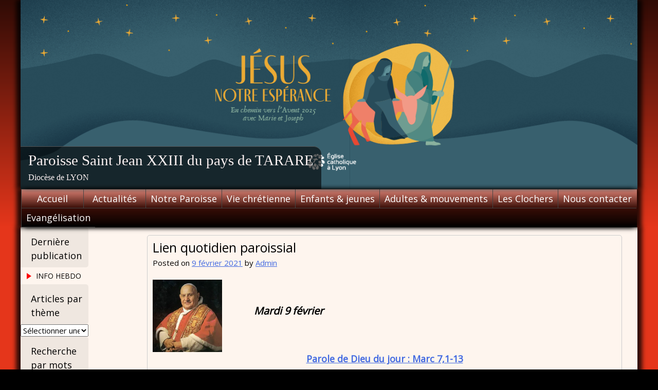

--- FILE ---
content_type: text/html; charset=UTF-8
request_url: http://paroissedupaysdetarare.fr/lien-quotidien-paroissial-66/
body_size: 15499
content:
<!DOCTYPE html>
<html lang="fr-FR">
    <head>
        <meta charset="UTF-8">
        <meta name="viewport" content="width=device-width, initial-scale=1">
        <link rel="profile" href="http://gmpg.org/xfn/11">
        <link rel="pingback" href="http://paroissedupaysdetarare.fr/xmlrpc.php">
        <!--[if lt IE 9]>
        <script src="http://paroissedupaysdetarare.fr/wp-content/themes/uu-2014/js/html5.js"></script>
        <![endif]-->
        <title>Lien quotidien paroissial &#8211; Paroisse Saint Jean XXIII du pays de TARARE</title>
<meta name='robots' content='max-image-preview:large' />
<link rel='dns-prefetch' href='//secure.gravatar.com' />
<link rel='dns-prefetch' href='//stats.wp.com' />
<link rel='dns-prefetch' href='//fonts.googleapis.com' />
<link rel='dns-prefetch' href='//v0.wordpress.com' />
<link rel='dns-prefetch' href='//i0.wp.com' />
<link rel="alternate" type="application/rss+xml" title="Paroisse Saint Jean XXIII du pays de TARARE &raquo; Flux" href="http://paroissedupaysdetarare.fr/feed/" />
<link rel="alternate" type="application/rss+xml" title="Paroisse Saint Jean XXIII du pays de TARARE &raquo; Flux des commentaires" href="http://paroissedupaysdetarare.fr/comments/feed/" />
<script type="text/javascript">
/* <![CDATA[ */
window._wpemojiSettings = {"baseUrl":"https:\/\/s.w.org\/images\/core\/emoji\/15.0.3\/72x72\/","ext":".png","svgUrl":"https:\/\/s.w.org\/images\/core\/emoji\/15.0.3\/svg\/","svgExt":".svg","source":{"concatemoji":"http:\/\/paroissedupaysdetarare.fr\/wp-includes\/js\/wp-emoji-release.min.js?ver=920784b139b152edcbb7362dc26d96ba"}};
/*! This file is auto-generated */
!function(i,n){var o,s,e;function c(e){try{var t={supportTests:e,timestamp:(new Date).valueOf()};sessionStorage.setItem(o,JSON.stringify(t))}catch(e){}}function p(e,t,n){e.clearRect(0,0,e.canvas.width,e.canvas.height),e.fillText(t,0,0);var t=new Uint32Array(e.getImageData(0,0,e.canvas.width,e.canvas.height).data),r=(e.clearRect(0,0,e.canvas.width,e.canvas.height),e.fillText(n,0,0),new Uint32Array(e.getImageData(0,0,e.canvas.width,e.canvas.height).data));return t.every(function(e,t){return e===r[t]})}function u(e,t,n){switch(t){case"flag":return n(e,"\ud83c\udff3\ufe0f\u200d\u26a7\ufe0f","\ud83c\udff3\ufe0f\u200b\u26a7\ufe0f")?!1:!n(e,"\ud83c\uddfa\ud83c\uddf3","\ud83c\uddfa\u200b\ud83c\uddf3")&&!n(e,"\ud83c\udff4\udb40\udc67\udb40\udc62\udb40\udc65\udb40\udc6e\udb40\udc67\udb40\udc7f","\ud83c\udff4\u200b\udb40\udc67\u200b\udb40\udc62\u200b\udb40\udc65\u200b\udb40\udc6e\u200b\udb40\udc67\u200b\udb40\udc7f");case"emoji":return!n(e,"\ud83d\udc26\u200d\u2b1b","\ud83d\udc26\u200b\u2b1b")}return!1}function f(e,t,n){var r="undefined"!=typeof WorkerGlobalScope&&self instanceof WorkerGlobalScope?new OffscreenCanvas(300,150):i.createElement("canvas"),a=r.getContext("2d",{willReadFrequently:!0}),o=(a.textBaseline="top",a.font="600 32px Arial",{});return e.forEach(function(e){o[e]=t(a,e,n)}),o}function t(e){var t=i.createElement("script");t.src=e,t.defer=!0,i.head.appendChild(t)}"undefined"!=typeof Promise&&(o="wpEmojiSettingsSupports",s=["flag","emoji"],n.supports={everything:!0,everythingExceptFlag:!0},e=new Promise(function(e){i.addEventListener("DOMContentLoaded",e,{once:!0})}),new Promise(function(t){var n=function(){try{var e=JSON.parse(sessionStorage.getItem(o));if("object"==typeof e&&"number"==typeof e.timestamp&&(new Date).valueOf()<e.timestamp+604800&&"object"==typeof e.supportTests)return e.supportTests}catch(e){}return null}();if(!n){if("undefined"!=typeof Worker&&"undefined"!=typeof OffscreenCanvas&&"undefined"!=typeof URL&&URL.createObjectURL&&"undefined"!=typeof Blob)try{var e="postMessage("+f.toString()+"("+[JSON.stringify(s),u.toString(),p.toString()].join(",")+"));",r=new Blob([e],{type:"text/javascript"}),a=new Worker(URL.createObjectURL(r),{name:"wpTestEmojiSupports"});return void(a.onmessage=function(e){c(n=e.data),a.terminate(),t(n)})}catch(e){}c(n=f(s,u,p))}t(n)}).then(function(e){for(var t in e)n.supports[t]=e[t],n.supports.everything=n.supports.everything&&n.supports[t],"flag"!==t&&(n.supports.everythingExceptFlag=n.supports.everythingExceptFlag&&n.supports[t]);n.supports.everythingExceptFlag=n.supports.everythingExceptFlag&&!n.supports.flag,n.DOMReady=!1,n.readyCallback=function(){n.DOMReady=!0}}).then(function(){return e}).then(function(){var e;n.supports.everything||(n.readyCallback(),(e=n.source||{}).concatemoji?t(e.concatemoji):e.wpemoji&&e.twemoji&&(t(e.twemoji),t(e.wpemoji)))}))}((window,document),window._wpemojiSettings);
/* ]]> */
</script>
<style id='wp-emoji-styles-inline-css' type='text/css'>

	img.wp-smiley, img.emoji {
		display: inline !important;
		border: none !important;
		box-shadow: none !important;
		height: 1em !important;
		width: 1em !important;
		margin: 0 0.07em !important;
		vertical-align: -0.1em !important;
		background: none !important;
		padding: 0 !important;
	}
</style>
<link rel='stylesheet' id='wp-block-library-css' href='http://paroissedupaysdetarare.fr/wp-includes/css/dist/block-library/style.min.css?ver=920784b139b152edcbb7362dc26d96ba' type='text/css' media='all' />
<link rel='stylesheet' id='wp-components-css' href='http://paroissedupaysdetarare.fr/wp-includes/css/dist/components/style.min.css?ver=920784b139b152edcbb7362dc26d96ba' type='text/css' media='all' />
<link rel='stylesheet' id='wp-preferences-css' href='http://paroissedupaysdetarare.fr/wp-includes/css/dist/preferences/style.min.css?ver=920784b139b152edcbb7362dc26d96ba' type='text/css' media='all' />
<link rel='stylesheet' id='wp-block-editor-css' href='http://paroissedupaysdetarare.fr/wp-includes/css/dist/block-editor/style.min.css?ver=920784b139b152edcbb7362dc26d96ba' type='text/css' media='all' />
<link rel='stylesheet' id='wp-reusable-blocks-css' href='http://paroissedupaysdetarare.fr/wp-includes/css/dist/reusable-blocks/style.min.css?ver=920784b139b152edcbb7362dc26d96ba' type='text/css' media='all' />
<link rel='stylesheet' id='wp-patterns-css' href='http://paroissedupaysdetarare.fr/wp-includes/css/dist/patterns/style.min.css?ver=920784b139b152edcbb7362dc26d96ba' type='text/css' media='all' />
<link rel='stylesheet' id='wp-editor-css' href='http://paroissedupaysdetarare.fr/wp-includes/css/dist/editor/style.min.css?ver=920784b139b152edcbb7362dc26d96ba' type='text/css' media='all' />
<link rel='stylesheet' id='algori_pdf_viewer-cgb-style-css-css' href='http://paroissedupaysdetarare.fr/wp-content/plugins/algori-pdf-viewer/dist/blocks.style.build.css' type='text/css' media='all' />
<link rel='stylesheet' id='mediaelement-css' href='http://paroissedupaysdetarare.fr/wp-includes/js/mediaelement/mediaelementplayer-legacy.min.css?ver=4.2.17' type='text/css' media='all' />
<link rel='stylesheet' id='wp-mediaelement-css' href='http://paroissedupaysdetarare.fr/wp-includes/js/mediaelement/wp-mediaelement.min.css?ver=920784b139b152edcbb7362dc26d96ba' type='text/css' media='all' />
<style id='jetpack-sharing-buttons-style-inline-css' type='text/css'>
.jetpack-sharing-buttons__services-list{display:flex;flex-direction:row;flex-wrap:wrap;gap:0;list-style-type:none;margin:5px;padding:0}.jetpack-sharing-buttons__services-list.has-small-icon-size{font-size:12px}.jetpack-sharing-buttons__services-list.has-normal-icon-size{font-size:16px}.jetpack-sharing-buttons__services-list.has-large-icon-size{font-size:24px}.jetpack-sharing-buttons__services-list.has-huge-icon-size{font-size:36px}@media print{.jetpack-sharing-buttons__services-list{display:none!important}}.editor-styles-wrapper .wp-block-jetpack-sharing-buttons{gap:0;padding-inline-start:0}ul.jetpack-sharing-buttons__services-list.has-background{padding:1.25em 2.375em}
</style>
<style id='classic-theme-styles-inline-css' type='text/css'>
/*! This file is auto-generated */
.wp-block-button__link{color:#fff;background-color:#32373c;border-radius:9999px;box-shadow:none;text-decoration:none;padding:calc(.667em + 2px) calc(1.333em + 2px);font-size:1.125em}.wp-block-file__button{background:#32373c;color:#fff;text-decoration:none}
</style>
<style id='global-styles-inline-css' type='text/css'>
body{--wp--preset--color--black: #000000;--wp--preset--color--cyan-bluish-gray: #abb8c3;--wp--preset--color--white: #ffffff;--wp--preset--color--pale-pink: #f78da7;--wp--preset--color--vivid-red: #cf2e2e;--wp--preset--color--luminous-vivid-orange: #ff6900;--wp--preset--color--luminous-vivid-amber: #fcb900;--wp--preset--color--light-green-cyan: #7bdcb5;--wp--preset--color--vivid-green-cyan: #00d084;--wp--preset--color--pale-cyan-blue: #8ed1fc;--wp--preset--color--vivid-cyan-blue: #0693e3;--wp--preset--color--vivid-purple: #9b51e0;--wp--preset--gradient--vivid-cyan-blue-to-vivid-purple: linear-gradient(135deg,rgba(6,147,227,1) 0%,rgb(155,81,224) 100%);--wp--preset--gradient--light-green-cyan-to-vivid-green-cyan: linear-gradient(135deg,rgb(122,220,180) 0%,rgb(0,208,130) 100%);--wp--preset--gradient--luminous-vivid-amber-to-luminous-vivid-orange: linear-gradient(135deg,rgba(252,185,0,1) 0%,rgba(255,105,0,1) 100%);--wp--preset--gradient--luminous-vivid-orange-to-vivid-red: linear-gradient(135deg,rgba(255,105,0,1) 0%,rgb(207,46,46) 100%);--wp--preset--gradient--very-light-gray-to-cyan-bluish-gray: linear-gradient(135deg,rgb(238,238,238) 0%,rgb(169,184,195) 100%);--wp--preset--gradient--cool-to-warm-spectrum: linear-gradient(135deg,rgb(74,234,220) 0%,rgb(151,120,209) 20%,rgb(207,42,186) 40%,rgb(238,44,130) 60%,rgb(251,105,98) 80%,rgb(254,248,76) 100%);--wp--preset--gradient--blush-light-purple: linear-gradient(135deg,rgb(255,206,236) 0%,rgb(152,150,240) 100%);--wp--preset--gradient--blush-bordeaux: linear-gradient(135deg,rgb(254,205,165) 0%,rgb(254,45,45) 50%,rgb(107,0,62) 100%);--wp--preset--gradient--luminous-dusk: linear-gradient(135deg,rgb(255,203,112) 0%,rgb(199,81,192) 50%,rgb(65,88,208) 100%);--wp--preset--gradient--pale-ocean: linear-gradient(135deg,rgb(255,245,203) 0%,rgb(182,227,212) 50%,rgb(51,167,181) 100%);--wp--preset--gradient--electric-grass: linear-gradient(135deg,rgb(202,248,128) 0%,rgb(113,206,126) 100%);--wp--preset--gradient--midnight: linear-gradient(135deg,rgb(2,3,129) 0%,rgb(40,116,252) 100%);--wp--preset--font-size--small: 13px;--wp--preset--font-size--medium: 20px;--wp--preset--font-size--large: 36px;--wp--preset--font-size--x-large: 42px;--wp--preset--spacing--20: 0.44rem;--wp--preset--spacing--30: 0.67rem;--wp--preset--spacing--40: 1rem;--wp--preset--spacing--50: 1.5rem;--wp--preset--spacing--60: 2.25rem;--wp--preset--spacing--70: 3.38rem;--wp--preset--spacing--80: 5.06rem;--wp--preset--shadow--natural: 6px 6px 9px rgba(0, 0, 0, 0.2);--wp--preset--shadow--deep: 12px 12px 50px rgba(0, 0, 0, 0.4);--wp--preset--shadow--sharp: 6px 6px 0px rgba(0, 0, 0, 0.2);--wp--preset--shadow--outlined: 6px 6px 0px -3px rgba(255, 255, 255, 1), 6px 6px rgba(0, 0, 0, 1);--wp--preset--shadow--crisp: 6px 6px 0px rgba(0, 0, 0, 1);}:where(.is-layout-flex){gap: 0.5em;}:where(.is-layout-grid){gap: 0.5em;}body .is-layout-flex{display: flex;}body .is-layout-flex{flex-wrap: wrap;align-items: center;}body .is-layout-flex > *{margin: 0;}body .is-layout-grid{display: grid;}body .is-layout-grid > *{margin: 0;}:where(.wp-block-columns.is-layout-flex){gap: 2em;}:where(.wp-block-columns.is-layout-grid){gap: 2em;}:where(.wp-block-post-template.is-layout-flex){gap: 1.25em;}:where(.wp-block-post-template.is-layout-grid){gap: 1.25em;}.has-black-color{color: var(--wp--preset--color--black) !important;}.has-cyan-bluish-gray-color{color: var(--wp--preset--color--cyan-bluish-gray) !important;}.has-white-color{color: var(--wp--preset--color--white) !important;}.has-pale-pink-color{color: var(--wp--preset--color--pale-pink) !important;}.has-vivid-red-color{color: var(--wp--preset--color--vivid-red) !important;}.has-luminous-vivid-orange-color{color: var(--wp--preset--color--luminous-vivid-orange) !important;}.has-luminous-vivid-amber-color{color: var(--wp--preset--color--luminous-vivid-amber) !important;}.has-light-green-cyan-color{color: var(--wp--preset--color--light-green-cyan) !important;}.has-vivid-green-cyan-color{color: var(--wp--preset--color--vivid-green-cyan) !important;}.has-pale-cyan-blue-color{color: var(--wp--preset--color--pale-cyan-blue) !important;}.has-vivid-cyan-blue-color{color: var(--wp--preset--color--vivid-cyan-blue) !important;}.has-vivid-purple-color{color: var(--wp--preset--color--vivid-purple) !important;}.has-black-background-color{background-color: var(--wp--preset--color--black) !important;}.has-cyan-bluish-gray-background-color{background-color: var(--wp--preset--color--cyan-bluish-gray) !important;}.has-white-background-color{background-color: var(--wp--preset--color--white) !important;}.has-pale-pink-background-color{background-color: var(--wp--preset--color--pale-pink) !important;}.has-vivid-red-background-color{background-color: var(--wp--preset--color--vivid-red) !important;}.has-luminous-vivid-orange-background-color{background-color: var(--wp--preset--color--luminous-vivid-orange) !important;}.has-luminous-vivid-amber-background-color{background-color: var(--wp--preset--color--luminous-vivid-amber) !important;}.has-light-green-cyan-background-color{background-color: var(--wp--preset--color--light-green-cyan) !important;}.has-vivid-green-cyan-background-color{background-color: var(--wp--preset--color--vivid-green-cyan) !important;}.has-pale-cyan-blue-background-color{background-color: var(--wp--preset--color--pale-cyan-blue) !important;}.has-vivid-cyan-blue-background-color{background-color: var(--wp--preset--color--vivid-cyan-blue) !important;}.has-vivid-purple-background-color{background-color: var(--wp--preset--color--vivid-purple) !important;}.has-black-border-color{border-color: var(--wp--preset--color--black) !important;}.has-cyan-bluish-gray-border-color{border-color: var(--wp--preset--color--cyan-bluish-gray) !important;}.has-white-border-color{border-color: var(--wp--preset--color--white) !important;}.has-pale-pink-border-color{border-color: var(--wp--preset--color--pale-pink) !important;}.has-vivid-red-border-color{border-color: var(--wp--preset--color--vivid-red) !important;}.has-luminous-vivid-orange-border-color{border-color: var(--wp--preset--color--luminous-vivid-orange) !important;}.has-luminous-vivid-amber-border-color{border-color: var(--wp--preset--color--luminous-vivid-amber) !important;}.has-light-green-cyan-border-color{border-color: var(--wp--preset--color--light-green-cyan) !important;}.has-vivid-green-cyan-border-color{border-color: var(--wp--preset--color--vivid-green-cyan) !important;}.has-pale-cyan-blue-border-color{border-color: var(--wp--preset--color--pale-cyan-blue) !important;}.has-vivid-cyan-blue-border-color{border-color: var(--wp--preset--color--vivid-cyan-blue) !important;}.has-vivid-purple-border-color{border-color: var(--wp--preset--color--vivid-purple) !important;}.has-vivid-cyan-blue-to-vivid-purple-gradient-background{background: var(--wp--preset--gradient--vivid-cyan-blue-to-vivid-purple) !important;}.has-light-green-cyan-to-vivid-green-cyan-gradient-background{background: var(--wp--preset--gradient--light-green-cyan-to-vivid-green-cyan) !important;}.has-luminous-vivid-amber-to-luminous-vivid-orange-gradient-background{background: var(--wp--preset--gradient--luminous-vivid-amber-to-luminous-vivid-orange) !important;}.has-luminous-vivid-orange-to-vivid-red-gradient-background{background: var(--wp--preset--gradient--luminous-vivid-orange-to-vivid-red) !important;}.has-very-light-gray-to-cyan-bluish-gray-gradient-background{background: var(--wp--preset--gradient--very-light-gray-to-cyan-bluish-gray) !important;}.has-cool-to-warm-spectrum-gradient-background{background: var(--wp--preset--gradient--cool-to-warm-spectrum) !important;}.has-blush-light-purple-gradient-background{background: var(--wp--preset--gradient--blush-light-purple) !important;}.has-blush-bordeaux-gradient-background{background: var(--wp--preset--gradient--blush-bordeaux) !important;}.has-luminous-dusk-gradient-background{background: var(--wp--preset--gradient--luminous-dusk) !important;}.has-pale-ocean-gradient-background{background: var(--wp--preset--gradient--pale-ocean) !important;}.has-electric-grass-gradient-background{background: var(--wp--preset--gradient--electric-grass) !important;}.has-midnight-gradient-background{background: var(--wp--preset--gradient--midnight) !important;}.has-small-font-size{font-size: var(--wp--preset--font-size--small) !important;}.has-medium-font-size{font-size: var(--wp--preset--font-size--medium) !important;}.has-large-font-size{font-size: var(--wp--preset--font-size--large) !important;}.has-x-large-font-size{font-size: var(--wp--preset--font-size--x-large) !important;}
.wp-block-navigation a:where(:not(.wp-element-button)){color: inherit;}
:where(.wp-block-post-template.is-layout-flex){gap: 1.25em;}:where(.wp-block-post-template.is-layout-grid){gap: 1.25em;}
:where(.wp-block-columns.is-layout-flex){gap: 2em;}:where(.wp-block-columns.is-layout-grid){gap: 2em;}
.wp-block-pullquote{font-size: 1.5em;line-height: 1.6;}
</style>
<link rel='stylesheet' id='uu2014-google-fonts-style-css' href='//fonts.googleapis.com/css?family=Open+Sans' type='text/css' media='all' />
<link rel='stylesheet' id='dashicons-css' href='http://paroissedupaysdetarare.fr/wp-includes/css/dashicons.min.css?ver=920784b139b152edcbb7362dc26d96ba' type='text/css' media='all' />
<link rel='stylesheet' id='uu2014-style-css' href='http://paroissedupaysdetarare.fr/wp-content/themes/uu-2014/style.css?ver=20150115' type='text/css' media='all' />
<link rel='stylesheet' id='jetpack_css-css' href='http://paroissedupaysdetarare.fr/wp-content/plugins/jetpack/css/jetpack.css?ver=13.7.1' type='text/css' media='all' />
<script type="text/javascript" id="jetpack_related-posts-js-extra">
/* <![CDATA[ */
var related_posts_js_options = {"post_heading":"h4"};
/* ]]> */
</script>
<script type="text/javascript" src="http://paroissedupaysdetarare.fr/wp-content/plugins/jetpack/_inc/build/related-posts/related-posts.min.js?ver=20240116" id="jetpack_related-posts-js"></script>
<script type="text/javascript" src="http://paroissedupaysdetarare.fr/wp-includes/js/jquery/jquery.min.js?ver=3.7.1" id="jquery-core-js"></script>
<script type="text/javascript" src="http://paroissedupaysdetarare.fr/wp-includes/js/jquery/jquery-migrate.min.js?ver=3.4.1" id="jquery-migrate-js"></script>
<link rel="https://api.w.org/" href="http://paroissedupaysdetarare.fr/wp-json/" /><link rel="alternate" type="application/json" href="http://paroissedupaysdetarare.fr/wp-json/wp/v2/posts/6502" /><link rel="EditURI" type="application/rsd+xml" title="RSD" href="http://paroissedupaysdetarare.fr/xmlrpc.php?rsd" />

<link rel="canonical" href="http://paroissedupaysdetarare.fr/lien-quotidien-paroissial-66/" />
<link rel='shortlink' href='https://wp.me/p9hHmo-1GS' />
<link rel="alternate" type="application/json+oembed" href="http://paroissedupaysdetarare.fr/wp-json/oembed/1.0/embed?url=http%3A%2F%2Fparoissedupaysdetarare.fr%2Flien-quotidien-paroissial-66%2F" />
<link rel="alternate" type="text/xml+oembed" href="http://paroissedupaysdetarare.fr/wp-json/oembed/1.0/embed?url=http%3A%2F%2Fparoissedupaysdetarare.fr%2Flien-quotidien-paroissial-66%2F&#038;format=xml" />
<script type="text/javascript">
(function(url){
	if(/(?:Chrome\/26\.0\.1410\.63 Safari\/537\.31|WordfenceTestMonBot)/.test(navigator.userAgent)){ return; }
	var addEvent = function(evt, handler) {
		if (window.addEventListener) {
			document.addEventListener(evt, handler, false);
		} else if (window.attachEvent) {
			document.attachEvent('on' + evt, handler);
		}
	};
	var removeEvent = function(evt, handler) {
		if (window.removeEventListener) {
			document.removeEventListener(evt, handler, false);
		} else if (window.detachEvent) {
			document.detachEvent('on' + evt, handler);
		}
	};
	var evts = 'contextmenu dblclick drag dragend dragenter dragleave dragover dragstart drop keydown keypress keyup mousedown mousemove mouseout mouseover mouseup mousewheel scroll'.split(' ');
	var logHuman = function() {
		if (window.wfLogHumanRan) { return; }
		window.wfLogHumanRan = true;
		var wfscr = document.createElement('script');
		wfscr.type = 'text/javascript';
		wfscr.async = true;
		wfscr.src = url + '&r=' + Math.random();
		(document.getElementsByTagName('head')[0]||document.getElementsByTagName('body')[0]).appendChild(wfscr);
		for (var i = 0; i < evts.length; i++) {
			removeEvent(evts[i], logHuman);
		}
	};
	for (var i = 0; i < evts.length; i++) {
		addEvent(evts[i], logHuman);
	}
})('//paroissedupaysdetarare.fr/?wordfence_lh=1&hid=AF96C9A3B73430154E85C29C4C13BCB2');
</script>	<style>img#wpstats{display:none}</style>
		<style type="text/css" id="uu2014_customize_css">
	body, button, input, select, textarea, p { font-size: 15px; font-size: 1.5rem; }
	.site-title a { font-size: 29px; font-size: 2.9rem; }
	.site-description { font-size: 16px; font-size: 1.6rem; }
	div.main-nav-menu { font-size: 18px; font-size: 1.8rem; }
	h1 { font-size: 25px; font-size: 2.5rem; }
	h2 { font-size: 20px; font-size: 2.0rem; }
	h3 { font-size: 18px; font-size: 1.8rem; }
	h4 { font-size: 17px; font-size: 1.7rem; }
	h5 { font-size: 16px; font-size: 1.6rem; }
	h6 { font-size: 15px; font-size: 1.5rem; }
	.widget-area h1 { font-size: 18px; font-size: 1.8rem; }
	.widget-area ul a { font-size: 14px; font-size: 1.4rem; }
	.footer-widget-area h1 { font-size: 14px; font-size: 1.4rem; }
	.site-footer { font-size: 14px; font-size: 1.4rem; }
	.footer-widget-area ul ul a, .footer-widget-area ul ul a:link, .footer-widget-area ul ul a:visited { font-size: 14px; font-size: 1.4rem; }
	.header-widget-area h1 { font-size: 18px; font-size: 1.8rem; }
	.header-widget-area ul ul a { font-size: 14px; font-size: 1.4rem; }
	.site .FA_overall_container_classic .FA_featured_articles .FA_article .FA_wrap h2 a, .site .fa_slider_simple.default .fa_slide_content h2 a { font-size: 20px; font-size: 2.0rem; }
	.site .FA_overall_container_classic .FA_featured_articles .FA_article .FA_wrap p, .site .fa_slider_simple.default .fa_slide_content p { font-size: 15px; font-size: 1.5rem; }
@media screen and (max-width: 782px) {
	body, button, input, select, textarea, p { font-size: 14px; font-size: 1.4rem; }
	.site-title a { font-size: 20px; font-size: 2.0rem; }
	.site-description { font-size: 15px; font-size: 1.5rem; }
	div.main-nav-menu { font-size: 15px; font-size: 1.5rem; }
	h1 { font-size: 20px; font-size: 2.0rem; }
	h2 { font-size: 19px; font-size: 1.9rem; }
	h3 { font-size: 18px; font-size: 1.8rem; }
	h4 { font-size: 17px; font-size: 1.7rem; }
	h5 { font-size: 16px; font-size: 1.6rem; }
	h6 { font-size: 15px; font-size: 1.5rem; }
	.widget-area h1 { font-size: 15px; font-size: 1.5rem; }
	.widget-area ul a { font-size: 14px; font-size: 1.4rem; }
	.footer-widget-area h1 { font-size: 14px; font-size: 1.4rem; }
	.site-footer { font-size: 14px; font-size: 1.4rem; }
	.footer-widget-area ul ul a, .footer-widget-area ul ul a:link, .footer-widget-area ul ul a:visited { font-size: 14px; font-size: 1.4rem; }
	.header-widget-area h1 { font-size: 18px; font-size: 1.8rem; }
	.header-widget-area ul ul a { font-size: 14px; font-size: 1.4rem; }
	.site .FA_overall_container_classic .FA_featured_articles .FA_article .FA_wrap h2 a, .site .fa_slider_simple.default .fa_slide_content h2 a { font-size: 16px; font-size: 1.6rem; }
	.site .FA_overall_container_classic .FA_featured_articles .FA_article .FA_wrap p, .site .fa_slider_simple.default .fa_slide_content p { font-size: 12px; font-size: 1.2rem; }
}
div.main-nav-menu { max-width: 1200px; }
div.site-branding { max-width: 1200px; }
div.site-content { max-width: 1200px; }
div.footer-widget-area { max-width: 1200px; }
.header-widget-area { max-width: 1200px; }
#site-title-image { display: none; }
.site-title { padding: 0; }
.site-description { padding: 0; }
.site-footer { background-image: url(http://paroissedupaysdetarare.fr/wp-content/themes/uu-2014/images/UUA_Symbol_dark_148_200.png); }
@media print {
	.site-branding:before {
		content: url(https://chart.googleapis.com/chart?cht=qr&chs=150x150&chl=http://http://paroissedupaysdetarare.fr/lien-quotidien-paroissial-66/&choe=UTF-8);
		position: absolute;
		z-index: 9999;
		top: 0;
		right: 0;
		width: 150px;
		margin: 0;
   }
}
</style>
        <style type="text/css">
                        .site-title a,
                .site-description {
                    color: #fff4f4;
                }
                </style>
        <style type="text/css" id="custom-background-css">
body.custom-background { background-color: #e5361b; }
</style>
	    </head>

    <body class="post-template-default single single-post postid-6502 single-format-standard custom-background">
        <div id="page" class="hfeed site">
            <a class="skip-link screen-reader-text" href="#content">Skip to content</a>

            <header id="masthead" class="site-header" role="banner">
                <div class="site-branding">
					<div id="header-widget-area" class="header-widget-area widget-area">
												<img src="http://paroissedupaysdetarare.fr/wp-content/uploads/2025/11/cropped-avent-2025-banniere-1320x400Plan-de-travail-1-1.png" width="100%" alt="">
										</div>
                    <div class="site-title-description">
						<img id="site-title-image" alt="" src="http://paroissedupaysdetarare.fr/wp-content/themes/uu-2014/images/Symbol_Gradient_77_110.png">
                        <h1 class="site-title"><a href="http://paroissedupaysdetarare.fr/" title="Paroisse Saint Jean XXIII du pays de TARARE" rel="home">Paroisse Saint Jean XXIII du pays de TARARE</a></h1>
                                                    <h2 class="site-description">Diocèse de LYON</h2>
                                            </div>
                </div>
                <div class="main-nav-menu">
                    <nav id="site-navigation" class="navigation site-navigation main-navigation" role="navigation">
                        <button class="menu-toggle">Menu</button>
                        <div class="nav-menu"><ul>
<li ><a href="http://paroissedupaysdetarare.fr/">Accueil<span class="double-tap"></span></a></li><li class="page_item page-item-2838 page_item_has_children"><a href="http://paroissedupaysdetarare.fr/agenda/">Actualités<span class="double-tap"></span></a>
<ul class='children'>
	<li class="page_item page-item-4667"><a href="http://paroissedupaysdetarare.fr/agenda/annonces/">Annonces<span class="double-tap"></span></a></li>
	<li class="page_item page-item-425 page_item_has_children"><a href="http://paroissedupaysdetarare.fr/agenda/priere-et-messes/">Messes<span class="double-tap"></span></a>
	<ul class='children'>
		<li class="page_item page-item-3908"><a href="http://paroissedupaysdetarare.fr/agenda/priere-et-messes/horaires-des-messes-dominicales/">Horaires des Messes Dominicales<span class="double-tap"></span></a></li>
	</ul>
</li>
</ul>
</li>
<li class="page_item page-item-485 page_item_has_children"><a href="http://paroissedupaysdetarare.fr/actualite/">Notre Paroisse<span class="double-tap"></span></a>
<ul class='children'>
	<li class="page_item page-item-924"><a href="http://paroissedupaysdetarare.fr/actualite/pretres-diacres/">Les Prêtres &#038; Diacres<span class="double-tap"></span></a></li>
	<li class="page_item page-item-4329"><a href="http://paroissedupaysdetarare.fr/actualite/coordinatrice-paroissiale/">Coordinatrice Paroissiale<span class="double-tap"></span></a></li>
	<li class="page_item page-item-918"><a href="http://paroissedupaysdetarare.fr/actualite/e-a-p/">L&rsquo;E.A.P.<span class="double-tap"></span></a></li>
	<li class="page_item page-item-921"><a href="http://paroissedupaysdetarare.fr/actualite/les-equipes-relais/">Les Equipes Relais de Proximités<span class="double-tap"></span></a></li>
	<li class="page_item page-item-898"><a href="http://paroissedupaysdetarare.fr/actualite/presse-paroissiale/">Presse Paroissiale<span class="double-tap"></span></a></li>
</ul>
</li>
<li class="page_item page-item-69 page_item_has_children"><a href="http://paroissedupaysdetarare.fr/services/">Vie chrétienne<span class="double-tap"></span></a>
<ul class='children'>
	<li class="page_item page-item-113 page_item_has_children"><a href="http://paroissedupaysdetarare.fr/services/bapteme/">Le Baptême<span class="double-tap"></span></a>
	<ul class='children'>
		<li class="page_item page-item-119"><a href="http://paroissedupaysdetarare.fr/services/bapteme/catechumenat/">Baptême d&rsquo;adultes<span class="double-tap"></span></a></li>
	</ul>
</li>
	<li class="page_item page-item-536"><a href="http://paroissedupaysdetarare.fr/services/eucharistie/">L&rsquo;Eucharistie<span class="double-tap"></span></a></li>
	<li class="page_item page-item-534"><a href="http://paroissedupaysdetarare.fr/services/confirmation/">La Confirmation<span class="double-tap"></span></a></li>
	<li class="page_item page-item-538 page_item_has_children"><a href="http://paroissedupaysdetarare.fr/services/reconciliation/">La Réconciliation<span class="double-tap"></span></a>
	<ul class='children'>
		<li class="page_item page-item-469"><a href="http://paroissedupaysdetarare.fr/services/reconciliation/rendez-vous-reguliers/">Confessions<span class="double-tap"></span></a></li>
	</ul>
</li>
	<li class="page_item page-item-122"><a href="http://paroissedupaysdetarare.fr/services/mariage/">Le Mariage &#038; sa préparation<span class="double-tap"></span></a></li>
	<li class="page_item page-item-130"><a href="http://paroissedupaysdetarare.fr/services/funerailles/">Funérailles<span class="double-tap"></span></a></li>
	<li class="page_item page-item-542"><a href="http://paroissedupaysdetarare.fr/services/sacrement-des-malades/">L&rsquo;Onction des malades<span class="double-tap"></span></a></li>
	<li class="page_item page-item-540"><a href="http://paroissedupaysdetarare.fr/services/ordre/">L&rsquo;Ordre<span class="double-tap"></span></a></li>
</ul>
</li>
<li class="page_item page-item-198 page_item_has_children"><a href="http://paroissedupaysdetarare.fr/accueil/">Enfants &#038; jeunes<span class="double-tap"></span></a>
<ul class='children'>
	<li class="page_item page-item-3258"><a href="http://paroissedupaysdetarare.fr/accueil/eveil-a-la-foi/">Eveil à la foi<span class="double-tap"></span></a></li>
	<li class="page_item page-item-72"><a href="http://paroissedupaysdetarare.fr/accueil/catechisme/">Catéchèse<span class="double-tap"></span></a></li>
	<li class="page_item page-item-117"><a href="http://paroissedupaysdetarare.fr/accueil/aumonerie/">Pastorale des Jeunes collège/lycée<span class="double-tap"></span></a></li>
	<li class="page_item page-item-273"><a href="http://paroissedupaysdetarare.fr/accueil/les-scouts/">Les Scouts<span class="double-tap"></span></a></li>
	<li class="page_item page-item-1084"><a href="http://paroissedupaysdetarare.fr/accueil/ecoles/">Les Ecoles<span class="double-tap"></span></a></li>
</ul>
</li>
<li class="page_item page-item-132 page_item_has_children"><a href="http://paroissedupaysdetarare.fr/mouvements/">Adultes &#038; mouvements<span class="double-tap"></span></a>
<ul class='children'>
	<li class="page_item page-item-258"><a href="http://paroissedupaysdetarare.fr/mouvements/le-c-c-f-d/">Le C.C.F.D.<span class="double-tap"></span></a></li>
	<li class="page_item page-item-252"><a href="http://paroissedupaysdetarare.fr/mouvements/le-m-c-r-mouvement-chretien-des-retraites/">Le M.C.R.<span class="double-tap"></span></a></li>
	<li class="page_item page-item-427 page_item_has_children"><a href="http://paroissedupaysdetarare.fr/mouvements/prieres/">Groupes de prière<span class="double-tap"></span></a>
	<ul class='children'>
		<li class="page_item page-item-284"><a href="http://paroissedupaysdetarare.fr/mouvements/prieres/le-groupe-agapee/">Le groupe Agapé<span class="double-tap"></span></a></li>
		<li class="page_item page-item-455"><a href="http://paroissedupaysdetarare.fr/mouvements/prieres/la-croisee-des-chemins/">La Croisée des chemins<span class="double-tap"></span></a></li>
		<li class="page_item page-item-286"><a href="http://paroissedupaysdetarare.fr/mouvements/prieres/la-priere-des-meres/">La prière des Mères<span class="double-tap"></span></a></li>
		<li class="page_item page-item-457"><a href="http://paroissedupaysdetarare.fr/mouvements/prieres/le-groupe-adoration/">Chapelet et Adoration<span class="double-tap"></span></a></li>
	</ul>
</li>
	<li class="page_item page-item-1219"><a href="http://paroissedupaysdetarare.fr/mouvements/panier-du-frere/">Le « Panier du Frère »<span class="double-tap"></span></a></li>
	<li class="page_item page-item-260"><a href="http://paroissedupaysdetarare.fr/mouvements/le-c-m-r/">Le C.M.R.<span class="double-tap"></span></a></li>
	<li class="page_item page-item-270"><a href="http://paroissedupaysdetarare.fr/mouvements/hospitalite-de-lourdes/">Hospitalité de Lourdes<span class="double-tap"></span></a></li>
	<li class="page_item page-item-266"><a href="http://paroissedupaysdetarare.fr/mouvements/la-communaute-mariste/">Les Frères Maristes<span class="double-tap"></span></a></li>
</ul>
</li>
<li class="page_item page-item-136 page_item_has_children"><a href="http://paroissedupaysdetarare.fr/les-clochers/">Les Clochers<span class="double-tap"></span></a>
<ul class='children'>
	<li class="page_item page-item-140"><a href="http://paroissedupaysdetarare.fr/les-clochers/affoux/">Affoux<span class="double-tap"></span></a></li>
	<li class="page_item page-item-142"><a href="http://paroissedupaysdetarare.fr/les-clochers/ancy/">Ancy<span class="double-tap"></span></a></li>
	<li class="page_item page-item-144"><a href="http://paroissedupaysdetarare.fr/les-clochers/dareize/">Dareize<span class="double-tap"></span></a></li>
	<li class="page_item page-item-146"><a href="http://paroissedupaysdetarare.fr/les-clochers/dieme/">Dieme<span class="double-tap"></span></a></li>
	<li class="page_item page-item-148"><a href="http://paroissedupaysdetarare.fr/les-clochers/joux/">Joux<span class="double-tap"></span></a></li>
	<li class="page_item page-item-150"><a href="http://paroissedupaysdetarare.fr/les-clochers/les-olmes/">Les Olmes<span class="double-tap"></span></a></li>
	<li class="page_item page-item-152"><a href="http://paroissedupaysdetarare.fr/les-clochers/les-sauvages/">Les Sauvages<span class="double-tap"></span></a></li>
	<li class="page_item page-item-154"><a href="http://paroissedupaysdetarare.fr/les-clochers/pontcharra-sur-turdine/">Pontcharra sur Turdine<span class="double-tap"></span></a></li>
	<li class="page_item page-item-156"><a href="http://paroissedupaysdetarare.fr/les-clochers/saint-appolinaire/">Saint Appolinaire<span class="double-tap"></span></a></li>
	<li class="page_item page-item-158"><a href="http://paroissedupaysdetarare.fr/les-clochers/saint-clement-sous-valsonne/">Saint Clément sous Valsonne<span class="double-tap"></span></a></li>
	<li class="page_item page-item-169"><a href="http://paroissedupaysdetarare.fr/les-clochers/saint-forgeux/">Saint Forgeux<span class="double-tap"></span></a></li>
	<li class="page_item page-item-171"><a href="http://paroissedupaysdetarare.fr/les-clochers/saint-loup/">Saint Loup<span class="double-tap"></span></a></li>
	<li class="page_item page-item-173"><a href="http://paroissedupaysdetarare.fr/les-clochers/saint-marcel-leclaire/">Saint Marcel l’Éclairé<span class="double-tap"></span></a></li>
	<li class="page_item page-item-180"><a href="http://paroissedupaysdetarare.fr/les-clochers/saint-romain-de-popey/">Saint Romain de Popey<span class="double-tap"></span></a></li>
	<li class="page_item page-item-182"><a href="http://paroissedupaysdetarare.fr/les-clochers/tarare/">Tarare<span class="double-tap"></span></a></li>
	<li class="page_item page-item-184"><a href="http://paroissedupaysdetarare.fr/les-clochers/valsonne/">Valsonne<span class="double-tap"></span></a></li>
</ul>
</li>
<li class="page_item page-item-76 page_item_has_children"><a href="http://paroissedupaysdetarare.fr/contact/">Nous contacter<span class="double-tap"></span></a>
<ul class='children'>
	<li class="page_item page-item-4949"><a href="http://paroissedupaysdetarare.fr/contact/demande-de-certificat-de-bapteme-ou-autres-actes-de-catholicite/">Notaire paroissial<span class="double-tap"></span></a></li>
</ul>
</li>
<li class="page_item page-item-5097 page_item_has_children"><a href="http://paroissedupaysdetarare.fr/evangelisation/">Evangélisation<span class="double-tap"></span></a>
<ul class='children'>
	<li class="page_item page-item-5100"><a href="http://paroissedupaysdetarare.fr/evangelisation/temoignages/">Témoignages<span class="double-tap"></span></a></li>
	<li class="page_item page-item-1254"><a href="http://paroissedupaysdetarare.fr/evangelisation/formation/">Formation<span class="double-tap"></span></a></li>
	<li class="page_item page-item-1828"><a href="http://paroissedupaysdetarare.fr/evangelisation/ecole-de-la-foi/">« L&rsquo;école de la foi »<span class="double-tap"></span></a></li>
	<li class="page_item page-item-1256"><a href="http://paroissedupaysdetarare.fr/evangelisation/la-liturgie/">La Messe, une explication<span class="double-tap"></span></a></li>
	<li class="page_item page-item-3598"><a href="http://paroissedupaysdetarare.fr/evangelisation/la-mission/">Mission paroissiale<span class="double-tap"></span></a></li>
</ul>
</li>
</ul></div>
                    </nav><!-- #site-navigation -->
                </div>
            </header><!-- #masthead -->
            <!-- <div id="search-box" class="search-box"><form role="search" method="get" class="search-form" action="http://paroissedupaysdetarare.fr/">
    <label>
        <span class="screen-reader-text">Search for:</span>
        <input type="search" class="search-field" placeholder="Search &hellip;" value="" name="s">
    </label>
    <input type="submit" class="search-submit" value="Search">
</form>
</div> -->
            <div id="content" class="site-content">
							<ul id="sharebar"></ul>
			
    <div id="primary" class="content-area">
        <main id="main" class="site-main" role="main">
		

        
            
<article id="post-6502" class="post-6502 post type-post status-publish format-standard hentry category-actualites tag-lien-quotidien-paroissial">
    <header class="entry-header">
		<h1 class="entry-title">Lien quotidien paroissial</h1>
        <div class="entry-meta">
                    <span class="posted-on">Posted on <a href="http://paroissedupaysdetarare.fr/lien-quotidien-paroissial-66/" rel="bookmark"><time class="entry-date published" datetime="2021-02-09T12:32:40+01:00">9 février 2021</time><time class="updated" datetime="2021-02-15T10:34:13+01:00">15 février 2021</time></a></span><span class="byline"> by <span class="author vcard"><a class="url fn n" href="http://paroissedupaysdetarare.fr/author/evelyne/">Admin</a></span></span>        </div><!-- .entry-meta -->
    </header><!-- .entry-header -->

        <div class="entry-content">
		
<div class="wp-block-media-text alignwide is-stacked-on-mobile" style="grid-template-columns:15% auto"><figure class="wp-block-media-text__media"><img fetchpriority="high" decoding="async" width="250" height="260" data-attachment-id="6463" data-permalink="http://paroissedupaysdetarare.fr/lien-quotidien-paroissial-63/jean-23-officiel-3/" data-orig-file="https://i0.wp.com/paroissedupaysdetarare.fr/wp-content/uploads/2021/02/Jean-23-officiel.jpg?fit=250%2C260" data-orig-size="250,260" data-comments-opened="0" data-image-meta="{&quot;aperture&quot;:&quot;0&quot;,&quot;credit&quot;:&quot;&quot;,&quot;camera&quot;:&quot;&quot;,&quot;caption&quot;:&quot;&quot;,&quot;created_timestamp&quot;:&quot;0&quot;,&quot;copyright&quot;:&quot;&quot;,&quot;focal_length&quot;:&quot;0&quot;,&quot;iso&quot;:&quot;0&quot;,&quot;shutter_speed&quot;:&quot;0&quot;,&quot;title&quot;:&quot;&quot;,&quot;orientation&quot;:&quot;0&quot;}" data-image-title="Jean-23-officiel" data-image-description="" data-image-caption="" data-medium-file="https://i0.wp.com/paroissedupaysdetarare.fr/wp-content/uploads/2021/02/Jean-23-officiel.jpg?fit=250%2C260" data-large-file="https://i0.wp.com/paroissedupaysdetarare.fr/wp-content/uploads/2021/02/Jean-23-officiel.jpg?fit=250%2C260" tabindex="0" role="button" src="https://i0.wp.com/paroissedupaysdetarare.fr/wp-content/uploads/2021/02/Jean-23-officiel.jpg?resize=250%2C260" alt="" class="wp-image-6463 size-full" data-recalc-dims="1"/></figure><div class="wp-block-media-text__content">
<p class="has-medium-font-size"><strong><em>Mardi 9 février</em></strong></p>
</div></div>



<h3 class="has-text-align-center wp-block-heading"><strong><a href="https://www.aelf.org/bible/Mc/7">Parole de Dieu du jour&nbsp;: Marc 7,1-13</a></strong></h3>



<h2 class="has-text-align-center wp-block-heading"><strong>Commentaire&nbsp;:</strong></h2>



<p><strong>La controverse et l’affrontement direct avec les pharisiens commence dans l’évangile de Marc. </strong>Tout un ensemble d’observations extérieures s’était développé parmi le peuple &#8211; sous l’autorité de chefs religieux experts auto-proclamés ; et de personnes pouvant être considérées comme religieuses ou irréligieuses selon ce que l’on mettait sous ces mots. Ces observances extérieures avaient commencé à prendre toute l’importance normalement réservée aux préceptes même de Dieu pour bien vivre – « les matières les plus importantes de la loi » (Mathieu 23, 23). Le plus important était passé de l’acceptation pleine de coeur des exigences de Dieu – à un « formalisme » exprimé dans vaste ensemble de coutumes et de rites.</p>



<span id="more-6502"></span>



<p class="has-text-align-justify">Jésus était très conscient de la manière dont certaines personnes pouvaient utiliser ce service en paroles pour un ensemble de régulations comme moyen d’éviter tout réel engagement pour le véritable enseignement de Dieu et le chemin qui pouvait aller directement au cœur d’une personne. Les Pharisiens multipliaient les lois et les rituels religieux au point qu’il était impossible de les connaître tous et encore moins de les observer. Aussi, Jésus les accuse-t-il de mettre les règles sans importance au-dessus de la loi de Dieu qui est une loi d’amour et de compassion.</p>



<p class="has-text-align-justify">Suis-je comme les Pharisiens, enclin à juger et à censurer parfois ? Apprends-moi à me regarder moi-même : mes choix ne sont-ils pas déterminés par les annonces publicitaires qui m’incitent à dépenser ? Est-ce que jene&nbsp; laisse pas les manipulateurs de toutes sortes décider de ce que je pense ? Suis-je prévisible, enlisé dans la routine, mon âme ne s&rsquo;est-elle pas affadie&nbsp; dans une routine fataliste?</p>



<p>Que la Parole de Dieu ravive mon énergie.</p>



<h2 class="has-text-align-center wp-block-heading"><strong>MÉDITATION&nbsp;DU JOUR</strong></h2>



<p><em><strong>Hypocrisie</strong></em></p>



<p class="has-text-align-justify">Jésus réagit vivement et traite ses interlocuteurs d’<em>«&nbsp;hypocrites&nbsp;»</em>. C’est la seule fois (alors que Matthieu l’emploie quatorze fois) que Marc utilise ce mot qui signifie littéralement en grec&nbsp;: «&nbsp;acteurs de théâtre&nbsp;». Il&nbsp;s’appuie immédiatement sur un passage d’Isaïe&nbsp;(cf.&nbsp;Is&nbsp;29,&nbsp;13). Il se situe dans la lignée des prophètes qui reprochent souvent à Israël de violer les commandements essentiels du Décalogue sous le couvert d’une fidélité formelle à des pratiques purement culturelles, de réduire l’Alliance à des rites extérieurs où le cœur de l’homme n’est pas engagé…</p>



<p class="has-text-align-justify">Jésus oppose la vraie tradition de la Torah – commandement de Dieu – et la tradition des hommes. Celle-ci, élaborée plus tardivement, surtout après l’Exil, avec ses prescriptions, ses interdits, ses innombrables commentaires et interprétations rabbiniques accumulés au cours des siècles, avait fini par masquer l’essentiel de la relation d’amour avec le Dieu de l’Alliance.</p>



<p>Pour illustrer cette hypocrisie, Jésus prend un exemple concret&nbsp;: la pratique du «&nbsp;korbane&nbsp;» (ce mot araméen désigne une offrande consacrée à Dieu). Le Décalogue de Moïse dit clairement&nbsp;:&nbsp;<em>«&nbsp;Honore ton père et ta mère&nbsp;»</em>&nbsp;(Ex 20, 12). Ce devoir de piété filiale était donc après un précepte important de la loi mosaïque. Mais selon la tradition de ses interlocuteurs, il suffisait de promettre d’offrir ses biens, après sa mort, au trésor du Temple pour que ceux-ci deviennent sacrés, et donc intouchables&nbsp;; ce qui pouvait être une manière subtile d’échapper aux prescriptions de la loi et de laisser, en toute bonne conscience, ses parents dans la misère. Jésus dénonce vigoureusement cette interprétation hypocrite. L’exemple concret, que Jésus vient d’évoquer, illustre parfaitement la citation d’Isaïe qui oppose les lèvres et le cœur, l’attitude religieuse vraie et le discours ou le comportement extérieur de l’homme.</p>



<p><em>Michel Hubaut, o.f.m.</em></p>



<p class="has-text-align-justify"><em>Le père Michel Hubaut, franciscain, prédicateur, écrivain, conférencier, est l’auteur de plus de vingt-cinq ouvrages de spiritualité. / Quel est cet homme ?, Paris, Salvator / Bellarmin, 2014, p.&nbsp;150-151.</em></p>

<div id='jp-relatedposts' class='jp-relatedposts' >
	<h3 class="jp-relatedposts-headline"><em>Articles similaires</em></h3>
</div>            </div><!-- .entry-content -->
    
    <footer class="entry-footer">
		<span class="cat-links">Posted in <a href="http://paroissedupaysdetarare.fr/category/actualites/" rel="category tag">Actualités</a></span> <span class="tags-links">Tagged <a href="http://paroissedupaysdetarare.fr/tag/lien-quotidien-paroissial/" rel="tag">Lien quotidien paroissial</a></span>     </footer><!-- .entry-footer -->
</article><!-- #post-## -->

            
	<nav class="navigation post-navigation" aria-label="Publications">
		<h2 class="screen-reader-text">Navigation de l’article</h2>
		<div class="nav-links"><div class="nav-previous"><a href="http://paroissedupaysdetarare.fr/lien-quotidien-paroissial-65/" rel="prev">Lien quotidien paroissial</a></div><div class="nav-next"><a href="http://paroissedupaysdetarare.fr/lien-quotidien-paroissial-67/" rel="next">Lien quotidien paroissial</a></div></div>
	</nav>
            
        
		
        </main><!-- #main -->
    </div><!-- #primary -->

<div id="secondary" class="sidebar-widget-area widget-area" role="complementary">
	<nav role="navigation" class="navigation site-navigation secondary-navigation">
			</nav>
    
		<aside id="recent-posts-2" class="widget widget_recent_entries">
		<h1 class="widget-title">Dernière publication</h1>
		<ul>
											<li>
					<a href="http://paroissedupaysdetarare.fr/info-hebdo-34/">INFO HEBDO</a>
									</li>
					</ul>

		</aside><aside id="categories-2" class="widget widget_categories"><h1 class="widget-title">Articles par thème</h1><form action="http://paroissedupaysdetarare.fr" method="get"><label class="screen-reader-text" for="cat">Articles par thème</label><select  name='cat' id='cat' class='postform'>
	<option value='-1'>Sélectionner une catégorie</option>
	<option class="level-0" value="13">Actualités</option>
	<option class="level-1" value="242">&nbsp;&nbsp;&nbsp;Annonces</option>
	<option class="level-1" value="18">&nbsp;&nbsp;&nbsp;Edito</option>
	<option class="level-0" value="111">Associations Mouvements</option>
	<option class="level-1" value="225">&nbsp;&nbsp;&nbsp;Aide et Fraternité</option>
	<option class="level-1" value="269">&nbsp;&nbsp;&nbsp;CCFD</option>
	<option class="level-1" value="259">&nbsp;&nbsp;&nbsp;Les Frères Maristes</option>
	<option class="level-1" value="185">&nbsp;&nbsp;&nbsp;MCR</option>
	<option class="level-0" value="194">Enfants et jeunes</option>
	<option class="level-1" value="206">&nbsp;&nbsp;&nbsp;Aumônerie</option>
	<option class="level-1" value="19">&nbsp;&nbsp;&nbsp;Catéchèse</option>
	<option class="level-2" value="287">&nbsp;&nbsp;&nbsp;&nbsp;&nbsp;&nbsp;Catéchèse du pape</option>
	<option class="level-0" value="272">Eucharistie</option>
	<option class="level-0" value="17">Evènements</option>
	<option class="level-1" value="83">&nbsp;&nbsp;&nbsp;Annonces</option>
	<option class="level-1" value="246">&nbsp;&nbsp;&nbsp;Fêtes</option>
	<option class="level-0" value="25">Figures de sainteté</option>
	<option class="level-0" value="29">Formation</option>
	<option class="level-1" value="122">&nbsp;&nbsp;&nbsp;Esprit Saint</option>
	<option class="level-1" value="105">&nbsp;&nbsp;&nbsp;Evangélisation</option>
	<option class="level-1" value="234">&nbsp;&nbsp;&nbsp;Figures de sainteté</option>
	<option class="level-1" value="188">&nbsp;&nbsp;&nbsp;Formation biblique</option>
	<option class="level-1" value="190">&nbsp;&nbsp;&nbsp;Spiritualité</option>
	<option class="level-1" value="101">&nbsp;&nbsp;&nbsp;Témoignages</option>
	<option class="level-1" value="189">&nbsp;&nbsp;&nbsp;Vierge Marie</option>
	<option class="level-0" value="60">Les clochers</option>
	<option class="level-1" value="249">&nbsp;&nbsp;&nbsp;ERP</option>
	<option class="level-1" value="266">&nbsp;&nbsp;&nbsp;Les Olmes</option>
	<option class="level-1" value="82">&nbsp;&nbsp;&nbsp;Pontcharra / T</option>
	<option class="level-1" value="236">&nbsp;&nbsp;&nbsp;Saint-Forgeux</option>
	<option class="level-1" value="70">&nbsp;&nbsp;&nbsp;St-Clément-sous-Valsonne</option>
	<option class="level-1" value="134">&nbsp;&nbsp;&nbsp;Tarare</option>
	<option class="level-0" value="291">Lien hebdomadaire paroissial</option>
	<option class="level-1" value="294">&nbsp;&nbsp;&nbsp;INFO HEBDO</option>
	<option class="level-0" value="290">Lien quotidien paroissial</option>
	<option class="level-0" value="278">Liturgie</option>
	<option class="level-0" value="215">Messes</option>
	<option class="level-1" value="216">&nbsp;&nbsp;&nbsp;Messes dominicales</option>
	<option class="level-1" value="217">&nbsp;&nbsp;&nbsp;Messes en semaine</option>
	<option class="level-0" value="227">Prêtres</option>
	<option class="level-0" value="30">Prière</option>
	<option class="level-0" value="201">Sacrements de la vie chrétienne</option>
	<option class="level-1" value="202">&nbsp;&nbsp;&nbsp;Baptême</option>
	<option class="level-1" value="204">&nbsp;&nbsp;&nbsp;Confirmation</option>
	<option class="level-1" value="203">&nbsp;&nbsp;&nbsp;Mariage</option>
	<option class="level-0" value="7">Services</option>
	<option class="level-0" value="77">Solidarité</option>
	<option class="level-0" value="96">Spiritualité</option>
	<option class="level-0" value="93">Vidéos</option>
	<option class="level-0" value="68">Vie de l&rsquo;Eglise</option>
	<option class="level-1" value="87">&nbsp;&nbsp;&nbsp;Diocèse de Lyon</option>
	<option class="level-1" value="228">&nbsp;&nbsp;&nbsp;Prêtres</option>
</select>
</form><script type="text/javascript">
/* <![CDATA[ */

(function() {
	var dropdown = document.getElementById( "cat" );
	function onCatChange() {
		if ( dropdown.options[ dropdown.selectedIndex ].value > 0 ) {
			dropdown.parentNode.submit();
		}
	}
	dropdown.onchange = onCatChange;
})();

/* ]]> */
</script>
</aside><aside id="search-3" class="widget widget_search"><h1 class="widget-title">Recherche par mots clés</h1><form role="search" method="get" class="search-form" action="http://paroissedupaysdetarare.fr/">
    <label>
        <span class="screen-reader-text">Search for:</span>
        <input type="search" class="search-field" placeholder="Search &hellip;" value="" name="s">
    </label>
    <input type="submit" class="search-submit" value="Search">
</form>
</aside></div><!-- #secondary -->

</div><!-- #content -->

<footer id="colophon" class="site-footer" role="contentinfo">
  <div id="footer-widget-area" class="footer-widget-area widget-area">
  <p>&nbsp;</p></div>
  <div class="site-info">
        <p>Copyright &copy; 2026 : 
      <a href="http://paroissedupaysdetarare.fr/">Paroisse Saint Jean XXIII du pays de TARARE</a>
      <span class="sep"> | </span>
      <a href="http://uuwp.org/">WordPress Theme : UU2014</a>
      <span class="sep"> | </span>
      <a href="http://paroissedupaysdetarare.fr/wp-admin/" title="Login">Login</a></p>
  </div><!-- .site-info -->
</footer><!-- #colophon -->

</div><!-- #page -->
		<div id="jp-carousel-loading-overlay">
			<div id="jp-carousel-loading-wrapper">
				<span id="jp-carousel-library-loading">&nbsp;</span>
			</div>
		</div>
		<div class="jp-carousel-overlay" style="display: none;">

		<div class="jp-carousel-container">
			<!-- The Carousel Swiper -->
			<div
				class="jp-carousel-wrap swiper-container jp-carousel-swiper-container jp-carousel-transitions"
				itemscope
				itemtype="https://schema.org/ImageGallery">
				<div class="jp-carousel swiper-wrapper"></div>
				<div class="jp-swiper-button-prev swiper-button-prev">
					<svg width="25" height="24" viewBox="0 0 25 24" fill="none" xmlns="http://www.w3.org/2000/svg">
						<mask id="maskPrev" mask-type="alpha" maskUnits="userSpaceOnUse" x="8" y="6" width="9" height="12">
							<path d="M16.2072 16.59L11.6496 12L16.2072 7.41L14.8041 6L8.8335 12L14.8041 18L16.2072 16.59Z" fill="white"/>
						</mask>
						<g mask="url(#maskPrev)">
							<rect x="0.579102" width="23.8823" height="24" fill="#FFFFFF"/>
						</g>
					</svg>
				</div>
				<div class="jp-swiper-button-next swiper-button-next">
					<svg width="25" height="24" viewBox="0 0 25 24" fill="none" xmlns="http://www.w3.org/2000/svg">
						<mask id="maskNext" mask-type="alpha" maskUnits="userSpaceOnUse" x="8" y="6" width="8" height="12">
							<path d="M8.59814 16.59L13.1557 12L8.59814 7.41L10.0012 6L15.9718 12L10.0012 18L8.59814 16.59Z" fill="white"/>
						</mask>
						<g mask="url(#maskNext)">
							<rect x="0.34375" width="23.8822" height="24" fill="#FFFFFF"/>
						</g>
					</svg>
				</div>
			</div>
			<!-- The main close buton -->
			<div class="jp-carousel-close-hint">
				<svg width="25" height="24" viewBox="0 0 25 24" fill="none" xmlns="http://www.w3.org/2000/svg">
					<mask id="maskClose" mask-type="alpha" maskUnits="userSpaceOnUse" x="5" y="5" width="15" height="14">
						<path d="M19.3166 6.41L17.9135 5L12.3509 10.59L6.78834 5L5.38525 6.41L10.9478 12L5.38525 17.59L6.78834 19L12.3509 13.41L17.9135 19L19.3166 17.59L13.754 12L19.3166 6.41Z" fill="white"/>
					</mask>
					<g mask="url(#maskClose)">
						<rect x="0.409668" width="23.8823" height="24" fill="#FFFFFF"/>
					</g>
				</svg>
			</div>
			<!-- Image info, comments and meta -->
			<div class="jp-carousel-info">
				<div class="jp-carousel-info-footer">
					<div class="jp-carousel-pagination-container">
						<div class="jp-swiper-pagination swiper-pagination"></div>
						<div class="jp-carousel-pagination"></div>
					</div>
					<div class="jp-carousel-photo-title-container">
						<h2 class="jp-carousel-photo-caption"></h2>
					</div>
					<div class="jp-carousel-photo-icons-container">
						<a href="#" class="jp-carousel-icon-btn jp-carousel-icon-info" aria-label="Activer la visibilité des métadonnées sur les photos">
							<span class="jp-carousel-icon">
								<svg width="25" height="24" viewBox="0 0 25 24" fill="none" xmlns="http://www.w3.org/2000/svg">
									<mask id="maskInfo" mask-type="alpha" maskUnits="userSpaceOnUse" x="2" y="2" width="21" height="20">
										<path fill-rule="evenodd" clip-rule="evenodd" d="M12.7537 2C7.26076 2 2.80273 6.48 2.80273 12C2.80273 17.52 7.26076 22 12.7537 22C18.2466 22 22.7046 17.52 22.7046 12C22.7046 6.48 18.2466 2 12.7537 2ZM11.7586 7V9H13.7488V7H11.7586ZM11.7586 11V17H13.7488V11H11.7586ZM4.79292 12C4.79292 16.41 8.36531 20 12.7537 20C17.142 20 20.7144 16.41 20.7144 12C20.7144 7.59 17.142 4 12.7537 4C8.36531 4 4.79292 7.59 4.79292 12Z" fill="white"/>
									</mask>
									<g mask="url(#maskInfo)">
										<rect x="0.8125" width="23.8823" height="24" fill="#FFFFFF"/>
									</g>
								</svg>
							</span>
						</a>
												<a href="#" class="jp-carousel-icon-btn jp-carousel-icon-comments" aria-label="Activer la visibilité des commentaires sur les photos">
							<span class="jp-carousel-icon">
								<svg width="25" height="24" viewBox="0 0 25 24" fill="none" xmlns="http://www.w3.org/2000/svg">
									<mask id="maskComments" mask-type="alpha" maskUnits="userSpaceOnUse" x="2" y="2" width="21" height="20">
										<path fill-rule="evenodd" clip-rule="evenodd" d="M4.3271 2H20.2486C21.3432 2 22.2388 2.9 22.2388 4V16C22.2388 17.1 21.3432 18 20.2486 18H6.31729L2.33691 22V4C2.33691 2.9 3.2325 2 4.3271 2ZM6.31729 16H20.2486V4H4.3271V18L6.31729 16Z" fill="white"/>
									</mask>
									<g mask="url(#maskComments)">
										<rect x="0.34668" width="23.8823" height="24" fill="#FFFFFF"/>
									</g>
								</svg>

								<span class="jp-carousel-has-comments-indicator" aria-label="Cette image comporte des commentaires."></span>
							</span>
						</a>
											</div>
				</div>
				<div class="jp-carousel-info-extra">
					<div class="jp-carousel-info-content-wrapper">
						<div class="jp-carousel-photo-title-container">
							<h2 class="jp-carousel-photo-title"></h2>
						</div>
						<div class="jp-carousel-comments-wrapper">
															<div id="jp-carousel-comments-loading">
									<span>Chargement des commentaires&hellip;</span>
								</div>
								<div class="jp-carousel-comments"></div>
								<div id="jp-carousel-comment-form-container">
									<span id="jp-carousel-comment-form-spinner">&nbsp;</span>
									<div id="jp-carousel-comment-post-results"></div>
																														<form id="jp-carousel-comment-form">
												<label for="jp-carousel-comment-form-comment-field" class="screen-reader-text">Écrire un commentaire...</label>
												<textarea
													name="comment"
													class="jp-carousel-comment-form-field jp-carousel-comment-form-textarea"
													id="jp-carousel-comment-form-comment-field"
													placeholder="Écrire un commentaire..."
												></textarea>
												<div id="jp-carousel-comment-form-submit-and-info-wrapper">
													<div id="jp-carousel-comment-form-commenting-as">
																													<fieldset>
																<label for="jp-carousel-comment-form-email-field">E-mail (requis)</label>
																<input type="text" name="email" class="jp-carousel-comment-form-field jp-carousel-comment-form-text-field" id="jp-carousel-comment-form-email-field" />
															</fieldset>
															<fieldset>
																<label for="jp-carousel-comment-form-author-field">Nom (requis)</label>
																<input type="text" name="author" class="jp-carousel-comment-form-field jp-carousel-comment-form-text-field" id="jp-carousel-comment-form-author-field" />
															</fieldset>
															<fieldset>
																<label for="jp-carousel-comment-form-url-field">Site web</label>
																<input type="text" name="url" class="jp-carousel-comment-form-field jp-carousel-comment-form-text-field" id="jp-carousel-comment-form-url-field" />
															</fieldset>
																											</div>
													<input
														type="submit"
														name="submit"
														class="jp-carousel-comment-form-button"
														id="jp-carousel-comment-form-button-submit"
														value="Laisser un commentaire" />
												</div>
											</form>
																											</div>
													</div>
						<div class="jp-carousel-image-meta">
							<div class="jp-carousel-title-and-caption">
								<div class="jp-carousel-photo-info">
									<h3 class="jp-carousel-caption" itemprop="caption description"></h3>
								</div>

								<div class="jp-carousel-photo-description"></div>
							</div>
							<ul class="jp-carousel-image-exif" style="display: none;"></ul>
							<a class="jp-carousel-image-download" href="#" target="_blank" style="display: none;">
								<svg width="25" height="24" viewBox="0 0 25 24" fill="none" xmlns="http://www.w3.org/2000/svg">
									<mask id="mask0" mask-type="alpha" maskUnits="userSpaceOnUse" x="3" y="3" width="19" height="18">
										<path fill-rule="evenodd" clip-rule="evenodd" d="M5.84615 5V19H19.7775V12H21.7677V19C21.7677 20.1 20.8721 21 19.7775 21H5.84615C4.74159 21 3.85596 20.1 3.85596 19V5C3.85596 3.9 4.74159 3 5.84615 3H12.8118V5H5.84615ZM14.802 5V3H21.7677V10H19.7775V6.41L9.99569 16.24L8.59261 14.83L18.3744 5H14.802Z" fill="white"/>
									</mask>
									<g mask="url(#mask0)">
										<rect x="0.870605" width="23.8823" height="24" fill="#FFFFFF"/>
									</g>
								</svg>
								<span class="jp-carousel-download-text"></span>
							</a>
							<div class="jp-carousel-image-map" style="display: none;"></div>
						</div>
					</div>
				</div>
			</div>
		</div>

		</div>
		<script type="text/javascript" src="http://paroissedupaysdetarare.fr/wp-content/themes/uu-2014/js/navigation.js?ver=20150111" id="uu2014-navigation-js"></script>
<script type="text/javascript" src="http://paroissedupaysdetarare.fr/wp-content/themes/uu-2014/js/functions.js?ver=20150111" id="uu2014-script-js"></script>
<script type="text/javascript" src="https://stats.wp.com/e-202604.js" id="jetpack-stats-js" data-wp-strategy="defer"></script>
<script type="text/javascript" id="jetpack-stats-js-after">
/* <![CDATA[ */
_stq = window._stq || [];
_stq.push([ "view", JSON.parse("{\"v\":\"ext\",\"blog\":\"137205280\",\"post\":\"6502\",\"tz\":\"1\",\"srv\":\"paroissedupaysdetarare.fr\",\"j\":\"1:13.7.1\"}") ]);
_stq.push([ "clickTrackerInit", "137205280", "6502" ]);
/* ]]> */
</script>
<script type="text/javascript" id="jetpack-carousel-js-extra">
/* <![CDATA[ */
var jetpackSwiperLibraryPath = {"url":"http:\/\/paroissedupaysdetarare.fr\/wp-content\/plugins\/jetpack\/_inc\/build\/carousel\/swiper-bundle.min.js"};
var jetpackCarouselStrings = {"widths":[370,700,1000,1200,1400,2000],"is_logged_in":"","lang":"fr","ajaxurl":"http:\/\/paroissedupaysdetarare.fr\/wp-admin\/admin-ajax.php","nonce":"f161863877","display_exif":"1","display_comments":"1","single_image_gallery":"1","single_image_gallery_media_file":"","background_color":"black","comment":"Commentaire","post_comment":"Laisser un commentaire","write_comment":"\u00c9crire un commentaire...","loading_comments":"Chargement des commentaires\u2026","download_original":"Afficher dans sa taille r\u00e9elle <span class=\"photo-size\">{0}<span class=\"photo-size-times\">\u00d7<\/span>{1}<\/span>.","no_comment_text":"Veuillez ajouter du contenu \u00e0 votre commentaire.","no_comment_email":"Merci de renseigner une adresse e-mail.","no_comment_author":"Merci de renseigner votre nom.","comment_post_error":"Une erreur s\u2019est produite \u00e0 la publication de votre commentaire. Veuillez nous en excuser, et r\u00e9essayer dans quelques instants.","comment_approved":"Votre commentaire a \u00e9t\u00e9 approuv\u00e9.","comment_unapproved":"Votre commentaire est en attente de validation.","camera":"Appareil photo","aperture":"Ouverture","shutter_speed":"Vitesse d\u2019obturation","focal_length":"Focale","copyright":"Copyright","comment_registration":"0","require_name_email":"1","login_url":"http:\/\/paroissedupaysdetarare.fr\/wp-login.php?redirect_to=http%3A%2F%2Fparoissedupaysdetarare.fr%2Flien-quotidien-paroissial-66%2F","blog_id":"1","meta_data":["camera","aperture","shutter_speed","focal_length","copyright"]};
/* ]]> */
</script>
<script type="text/javascript" src="http://paroissedupaysdetarare.fr/wp-content/plugins/jetpack/_inc/build/carousel/jetpack-carousel.min.js?ver=13.7.1" id="jetpack-carousel-js"></script>
</body>
</html>